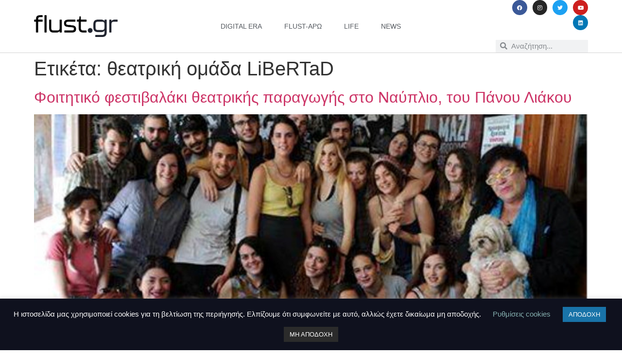

--- FILE ---
content_type: text/html; charset=UTF-8
request_url: https://www.flust.gr/tag/theatriki-omada-libertad/
body_size: 12522
content:
<!doctype html>
<html lang="el">
<head>
	<meta charset="UTF-8">
	<meta name="viewport" content="width=device-width, initial-scale=1">
	<link rel="profile" href="https://gmpg.org/xfn/11">
	<meta name='robots' content='index, follow, max-image-preview:large, max-snippet:-1, max-video-preview:-1' />
	<style>img:is([sizes="auto" i], [sizes^="auto," i]) { contain-intrinsic-size: 3000px 1500px }</style>
	
	<!-- This site is optimized with the Yoast SEO plugin v26.3 - https://yoast.com/wordpress/plugins/seo/ -->
	<title>θεατρική ομάδα LiBeRTaD Archives - flust.gr</title>
	<link rel="canonical" href="https://www.flust.gr/tag/theatriki-omada-libertad/" />
	<meta property="og:locale" content="el_GR" />
	<meta property="og:type" content="article" />
	<meta property="og:title" content="θεατρική ομάδα LiBeRTaD Archives - flust.gr" />
	<meta property="og:url" content="https://www.flust.gr/tag/theatriki-omada-libertad/" />
	<meta property="og:site_name" content="flust.gr" />
	<meta name="twitter:card" content="summary_large_image" />
	<script type="application/ld+json" class="yoast-schema-graph">{"@context":"https://schema.org","@graph":[{"@type":"CollectionPage","@id":"https://www.flust.gr/tag/theatriki-omada-libertad/","url":"https://www.flust.gr/tag/theatriki-omada-libertad/","name":"θεατρική ομάδα LiBeRTaD Archives - flust.gr","isPartOf":{"@id":"https://www.flust.gr/#website"},"primaryImageOfPage":{"@id":"https://www.flust.gr/tag/theatriki-omada-libertad/#primaryimage"},"image":{"@id":"https://www.flust.gr/tag/theatriki-omada-libertad/#primaryimage"},"thumbnailUrl":"https://www.flust.gr/wp-content/uploads/2016/05/Φοιτητικό-φεστιβαλάκι-θεατρικής-παραγωγής-στο-Ναύπλιο.jpg","breadcrumb":{"@id":"https://www.flust.gr/tag/theatriki-omada-libertad/#breadcrumb"},"inLanguage":"el"},{"@type":"ImageObject","inLanguage":"el","@id":"https://www.flust.gr/tag/theatriki-omada-libertad/#primaryimage","url":"https://www.flust.gr/wp-content/uploads/2016/05/Φοιτητικό-φεστιβαλάκι-θεατρικής-παραγωγής-στο-Ναύπλιο.jpg","contentUrl":"https://www.flust.gr/wp-content/uploads/2016/05/Φοιτητικό-φεστιβαλάκι-θεατρικής-παραγωγής-στο-Ναύπλιο.jpg","width":620,"height":449},{"@type":"BreadcrumbList","@id":"https://www.flust.gr/tag/theatriki-omada-libertad/#breadcrumb","itemListElement":[{"@type":"ListItem","position":1,"name":"Home","item":"https://www.flust.gr/"},{"@type":"ListItem","position":2,"name":"θεατρική ομάδα LiBeRTaD"}]},{"@type":"WebSite","@id":"https://www.flust.gr/#website","url":"https://www.flust.gr/","name":"flust.gr","description":"Σημασία στο περιεχόμενο και τη χρήσιμη πληροφορία","publisher":{"@id":"https://www.flust.gr/#organization"},"potentialAction":[{"@type":"SearchAction","target":{"@type":"EntryPoint","urlTemplate":"https://www.flust.gr/?s={search_term_string}"},"query-input":{"@type":"PropertyValueSpecification","valueRequired":true,"valueName":"search_term_string"}}],"inLanguage":"el"},{"@type":"Organization","@id":"https://www.flust.gr/#organization","name":"flust.gr","url":"https://www.flust.gr/","logo":{"@type":"ImageObject","inLanguage":"el","@id":"https://www.flust.gr/#/schema/logo/image/","url":"https://www.flust.gr/wp-content/uploads/2021/02/flustgr-logo.png","contentUrl":"https://www.flust.gr/wp-content/uploads/2021/02/flustgr-logo.png","width":800,"height":210,"caption":"flust.gr"},"image":{"@id":"https://www.flust.gr/#/schema/logo/image/"},"sameAs":["https://www.facebook.com/Flustgr"]}]}</script>
	<!-- / Yoast SEO plugin. -->


<link rel='dns-prefetch' href='//www.googletagmanager.com' />
<link rel='dns-prefetch' href='//stats.wp.com' />
<link rel="alternate" type="application/rss+xml" title="Ροή RSS &raquo; flust.gr" href="https://www.flust.gr/feed/" />
<link rel="alternate" type="application/rss+xml" title="Ροή Σχολίων &raquo; flust.gr" href="https://www.flust.gr/comments/feed/" />
<link rel="alternate" type="application/rss+xml" title="Ετικέτα ροής flust.gr &raquo; θεατρική ομάδα LiBeRTaD" href="https://www.flust.gr/tag/theatriki-omada-libertad/feed/" />
<style id='jetpack-sharing-buttons-style-inline-css'>
.jetpack-sharing-buttons__services-list{display:flex;flex-direction:row;flex-wrap:wrap;gap:0;list-style-type:none;margin:5px;padding:0}.jetpack-sharing-buttons__services-list.has-small-icon-size{font-size:12px}.jetpack-sharing-buttons__services-list.has-normal-icon-size{font-size:16px}.jetpack-sharing-buttons__services-list.has-large-icon-size{font-size:24px}.jetpack-sharing-buttons__services-list.has-huge-icon-size{font-size:36px}@media print{.jetpack-sharing-buttons__services-list{display:none!important}}.editor-styles-wrapper .wp-block-jetpack-sharing-buttons{gap:0;padding-inline-start:0}ul.jetpack-sharing-buttons__services-list.has-background{padding:1.25em 2.375em}
</style>
<style id='global-styles-inline-css'>
:root{--wp--preset--aspect-ratio--square: 1;--wp--preset--aspect-ratio--4-3: 4/3;--wp--preset--aspect-ratio--3-4: 3/4;--wp--preset--aspect-ratio--3-2: 3/2;--wp--preset--aspect-ratio--2-3: 2/3;--wp--preset--aspect-ratio--16-9: 16/9;--wp--preset--aspect-ratio--9-16: 9/16;--wp--preset--color--black: #000000;--wp--preset--color--cyan-bluish-gray: #abb8c3;--wp--preset--color--white: #ffffff;--wp--preset--color--pale-pink: #f78da7;--wp--preset--color--vivid-red: #cf2e2e;--wp--preset--color--luminous-vivid-orange: #ff6900;--wp--preset--color--luminous-vivid-amber: #fcb900;--wp--preset--color--light-green-cyan: #7bdcb5;--wp--preset--color--vivid-green-cyan: #00d084;--wp--preset--color--pale-cyan-blue: #8ed1fc;--wp--preset--color--vivid-cyan-blue: #0693e3;--wp--preset--color--vivid-purple: #9b51e0;--wp--preset--gradient--vivid-cyan-blue-to-vivid-purple: linear-gradient(135deg,rgba(6,147,227,1) 0%,rgb(155,81,224) 100%);--wp--preset--gradient--light-green-cyan-to-vivid-green-cyan: linear-gradient(135deg,rgb(122,220,180) 0%,rgb(0,208,130) 100%);--wp--preset--gradient--luminous-vivid-amber-to-luminous-vivid-orange: linear-gradient(135deg,rgba(252,185,0,1) 0%,rgba(255,105,0,1) 100%);--wp--preset--gradient--luminous-vivid-orange-to-vivid-red: linear-gradient(135deg,rgba(255,105,0,1) 0%,rgb(207,46,46) 100%);--wp--preset--gradient--very-light-gray-to-cyan-bluish-gray: linear-gradient(135deg,rgb(238,238,238) 0%,rgb(169,184,195) 100%);--wp--preset--gradient--cool-to-warm-spectrum: linear-gradient(135deg,rgb(74,234,220) 0%,rgb(151,120,209) 20%,rgb(207,42,186) 40%,rgb(238,44,130) 60%,rgb(251,105,98) 80%,rgb(254,248,76) 100%);--wp--preset--gradient--blush-light-purple: linear-gradient(135deg,rgb(255,206,236) 0%,rgb(152,150,240) 100%);--wp--preset--gradient--blush-bordeaux: linear-gradient(135deg,rgb(254,205,165) 0%,rgb(254,45,45) 50%,rgb(107,0,62) 100%);--wp--preset--gradient--luminous-dusk: linear-gradient(135deg,rgb(255,203,112) 0%,rgb(199,81,192) 50%,rgb(65,88,208) 100%);--wp--preset--gradient--pale-ocean: linear-gradient(135deg,rgb(255,245,203) 0%,rgb(182,227,212) 50%,rgb(51,167,181) 100%);--wp--preset--gradient--electric-grass: linear-gradient(135deg,rgb(202,248,128) 0%,rgb(113,206,126) 100%);--wp--preset--gradient--midnight: linear-gradient(135deg,rgb(2,3,129) 0%,rgb(40,116,252) 100%);--wp--preset--font-size--small: 13px;--wp--preset--font-size--medium: 20px;--wp--preset--font-size--large: 36px;--wp--preset--font-size--x-large: 42px;--wp--preset--spacing--20: 0.44rem;--wp--preset--spacing--30: 0.67rem;--wp--preset--spacing--40: 1rem;--wp--preset--spacing--50: 1.5rem;--wp--preset--spacing--60: 2.25rem;--wp--preset--spacing--70: 3.38rem;--wp--preset--spacing--80: 5.06rem;--wp--preset--shadow--natural: 6px 6px 9px rgba(0, 0, 0, 0.2);--wp--preset--shadow--deep: 12px 12px 50px rgba(0, 0, 0, 0.4);--wp--preset--shadow--sharp: 6px 6px 0px rgba(0, 0, 0, 0.2);--wp--preset--shadow--outlined: 6px 6px 0px -3px rgba(255, 255, 255, 1), 6px 6px rgba(0, 0, 0, 1);--wp--preset--shadow--crisp: 6px 6px 0px rgba(0, 0, 0, 1);}:root { --wp--style--global--content-size: 800px;--wp--style--global--wide-size: 1200px; }:where(body) { margin: 0; }.wp-site-blocks > .alignleft { float: left; margin-right: 2em; }.wp-site-blocks > .alignright { float: right; margin-left: 2em; }.wp-site-blocks > .aligncenter { justify-content: center; margin-left: auto; margin-right: auto; }:where(.wp-site-blocks) > * { margin-block-start: 24px; margin-block-end: 0; }:where(.wp-site-blocks) > :first-child { margin-block-start: 0; }:where(.wp-site-blocks) > :last-child { margin-block-end: 0; }:root { --wp--style--block-gap: 24px; }:root :where(.is-layout-flow) > :first-child{margin-block-start: 0;}:root :where(.is-layout-flow) > :last-child{margin-block-end: 0;}:root :where(.is-layout-flow) > *{margin-block-start: 24px;margin-block-end: 0;}:root :where(.is-layout-constrained) > :first-child{margin-block-start: 0;}:root :where(.is-layout-constrained) > :last-child{margin-block-end: 0;}:root :where(.is-layout-constrained) > *{margin-block-start: 24px;margin-block-end: 0;}:root :where(.is-layout-flex){gap: 24px;}:root :where(.is-layout-grid){gap: 24px;}.is-layout-flow > .alignleft{float: left;margin-inline-start: 0;margin-inline-end: 2em;}.is-layout-flow > .alignright{float: right;margin-inline-start: 2em;margin-inline-end: 0;}.is-layout-flow > .aligncenter{margin-left: auto !important;margin-right: auto !important;}.is-layout-constrained > .alignleft{float: left;margin-inline-start: 0;margin-inline-end: 2em;}.is-layout-constrained > .alignright{float: right;margin-inline-start: 2em;margin-inline-end: 0;}.is-layout-constrained > .aligncenter{margin-left: auto !important;margin-right: auto !important;}.is-layout-constrained > :where(:not(.alignleft):not(.alignright):not(.alignfull)){max-width: var(--wp--style--global--content-size);margin-left: auto !important;margin-right: auto !important;}.is-layout-constrained > .alignwide{max-width: var(--wp--style--global--wide-size);}body .is-layout-flex{display: flex;}.is-layout-flex{flex-wrap: wrap;align-items: center;}.is-layout-flex > :is(*, div){margin: 0;}body .is-layout-grid{display: grid;}.is-layout-grid > :is(*, div){margin: 0;}body{padding-top: 0px;padding-right: 0px;padding-bottom: 0px;padding-left: 0px;}a:where(:not(.wp-element-button)){text-decoration: underline;}:root :where(.wp-element-button, .wp-block-button__link){background-color: #32373c;border-width: 0;color: #fff;font-family: inherit;font-size: inherit;line-height: inherit;padding: calc(0.667em + 2px) calc(1.333em + 2px);text-decoration: none;}.has-black-color{color: var(--wp--preset--color--black) !important;}.has-cyan-bluish-gray-color{color: var(--wp--preset--color--cyan-bluish-gray) !important;}.has-white-color{color: var(--wp--preset--color--white) !important;}.has-pale-pink-color{color: var(--wp--preset--color--pale-pink) !important;}.has-vivid-red-color{color: var(--wp--preset--color--vivid-red) !important;}.has-luminous-vivid-orange-color{color: var(--wp--preset--color--luminous-vivid-orange) !important;}.has-luminous-vivid-amber-color{color: var(--wp--preset--color--luminous-vivid-amber) !important;}.has-light-green-cyan-color{color: var(--wp--preset--color--light-green-cyan) !important;}.has-vivid-green-cyan-color{color: var(--wp--preset--color--vivid-green-cyan) !important;}.has-pale-cyan-blue-color{color: var(--wp--preset--color--pale-cyan-blue) !important;}.has-vivid-cyan-blue-color{color: var(--wp--preset--color--vivid-cyan-blue) !important;}.has-vivid-purple-color{color: var(--wp--preset--color--vivid-purple) !important;}.has-black-background-color{background-color: var(--wp--preset--color--black) !important;}.has-cyan-bluish-gray-background-color{background-color: var(--wp--preset--color--cyan-bluish-gray) !important;}.has-white-background-color{background-color: var(--wp--preset--color--white) !important;}.has-pale-pink-background-color{background-color: var(--wp--preset--color--pale-pink) !important;}.has-vivid-red-background-color{background-color: var(--wp--preset--color--vivid-red) !important;}.has-luminous-vivid-orange-background-color{background-color: var(--wp--preset--color--luminous-vivid-orange) !important;}.has-luminous-vivid-amber-background-color{background-color: var(--wp--preset--color--luminous-vivid-amber) !important;}.has-light-green-cyan-background-color{background-color: var(--wp--preset--color--light-green-cyan) !important;}.has-vivid-green-cyan-background-color{background-color: var(--wp--preset--color--vivid-green-cyan) !important;}.has-pale-cyan-blue-background-color{background-color: var(--wp--preset--color--pale-cyan-blue) !important;}.has-vivid-cyan-blue-background-color{background-color: var(--wp--preset--color--vivid-cyan-blue) !important;}.has-vivid-purple-background-color{background-color: var(--wp--preset--color--vivid-purple) !important;}.has-black-border-color{border-color: var(--wp--preset--color--black) !important;}.has-cyan-bluish-gray-border-color{border-color: var(--wp--preset--color--cyan-bluish-gray) !important;}.has-white-border-color{border-color: var(--wp--preset--color--white) !important;}.has-pale-pink-border-color{border-color: var(--wp--preset--color--pale-pink) !important;}.has-vivid-red-border-color{border-color: var(--wp--preset--color--vivid-red) !important;}.has-luminous-vivid-orange-border-color{border-color: var(--wp--preset--color--luminous-vivid-orange) !important;}.has-luminous-vivid-amber-border-color{border-color: var(--wp--preset--color--luminous-vivid-amber) !important;}.has-light-green-cyan-border-color{border-color: var(--wp--preset--color--light-green-cyan) !important;}.has-vivid-green-cyan-border-color{border-color: var(--wp--preset--color--vivid-green-cyan) !important;}.has-pale-cyan-blue-border-color{border-color: var(--wp--preset--color--pale-cyan-blue) !important;}.has-vivid-cyan-blue-border-color{border-color: var(--wp--preset--color--vivid-cyan-blue) !important;}.has-vivid-purple-border-color{border-color: var(--wp--preset--color--vivid-purple) !important;}.has-vivid-cyan-blue-to-vivid-purple-gradient-background{background: var(--wp--preset--gradient--vivid-cyan-blue-to-vivid-purple) !important;}.has-light-green-cyan-to-vivid-green-cyan-gradient-background{background: var(--wp--preset--gradient--light-green-cyan-to-vivid-green-cyan) !important;}.has-luminous-vivid-amber-to-luminous-vivid-orange-gradient-background{background: var(--wp--preset--gradient--luminous-vivid-amber-to-luminous-vivid-orange) !important;}.has-luminous-vivid-orange-to-vivid-red-gradient-background{background: var(--wp--preset--gradient--luminous-vivid-orange-to-vivid-red) !important;}.has-very-light-gray-to-cyan-bluish-gray-gradient-background{background: var(--wp--preset--gradient--very-light-gray-to-cyan-bluish-gray) !important;}.has-cool-to-warm-spectrum-gradient-background{background: var(--wp--preset--gradient--cool-to-warm-spectrum) !important;}.has-blush-light-purple-gradient-background{background: var(--wp--preset--gradient--blush-light-purple) !important;}.has-blush-bordeaux-gradient-background{background: var(--wp--preset--gradient--blush-bordeaux) !important;}.has-luminous-dusk-gradient-background{background: var(--wp--preset--gradient--luminous-dusk) !important;}.has-pale-ocean-gradient-background{background: var(--wp--preset--gradient--pale-ocean) !important;}.has-electric-grass-gradient-background{background: var(--wp--preset--gradient--electric-grass) !important;}.has-midnight-gradient-background{background: var(--wp--preset--gradient--midnight) !important;}.has-small-font-size{font-size: var(--wp--preset--font-size--small) !important;}.has-medium-font-size{font-size: var(--wp--preset--font-size--medium) !important;}.has-large-font-size{font-size: var(--wp--preset--font-size--large) !important;}.has-x-large-font-size{font-size: var(--wp--preset--font-size--x-large) !important;}
:root :where(.wp-block-pullquote){font-size: 1.5em;line-height: 1.6;}
</style>
<link rel='stylesheet' id='wpo_min-header-0-css' href='https://www.flust.gr/wp-content/cache/wpo-minify/1767961688/assets/wpo-minify-header-460cde39.min.css' media='all' />
<script id="wpo_min-header-0-js-extra">
var Cli_Data = {"nn_cookie_ids":[],"cookielist":[],"non_necessary_cookies":[],"ccpaEnabled":"","ccpaRegionBased":"","ccpaBarEnabled":"","strictlyEnabled":["necessary","obligatoire"],"ccpaType":"gdpr","js_blocking":"","custom_integration":"","triggerDomRefresh":"","secure_cookies":""};
var cli_cookiebar_settings = {"animate_speed_hide":"500","animate_speed_show":"500","background":"#0f111e","border":"#b1a6a6c2","border_on":"","button_1_button_colour":"#1973a8","button_1_button_hover":"#145c86","button_1_link_colour":"#fff","button_1_as_button":"1","button_1_new_win":"","button_2_button_colour":"#333","button_2_button_hover":"#292929","button_2_link_colour":"#444","button_2_as_button":"","button_2_hidebar":"","button_3_button_colour":"#2b2b2b","button_3_button_hover":"#222222","button_3_link_colour":"#fff","button_3_as_button":"1","button_3_new_win":"","button_4_button_colour":"#000","button_4_button_hover":"#000000","button_4_link_colour":"#85afaf","button_4_as_button":"","button_7_button_colour":"#61a229","button_7_button_hover":"#4e8221","button_7_link_colour":"#fff","button_7_as_button":"1","button_7_new_win":"","font_family":"inherit","header_fix":"","notify_animate_hide":"1","notify_animate_show":"","notify_div_id":"#cookie-law-info-bar","notify_position_horizontal":"right","notify_position_vertical":"bottom","scroll_close":"","scroll_close_reload":"","accept_close_reload":"","reject_close_reload":"","showagain_tab":"1","showagain_background":"#fff","showagain_border":"#000","showagain_div_id":"#cookie-law-info-again","showagain_x_position":"100px","text":"#ffffff","show_once_yn":"","show_once":"10000","logging_on":"","as_popup":"","popup_overlay":"1","bar_heading_text":"","cookie_bar_as":"banner","popup_showagain_position":"bottom-right","widget_position":"left"};
var log_object = {"ajax_url":"https:\/\/www.flust.gr\/wp-admin\/admin-ajax.php"};
</script>
<script src="https://www.flust.gr/wp-content/cache/wpo-minify/1767961688/assets/wpo-minify-header-0f6c21ec.min.js" id="wpo_min-header-0-js"></script>

<!-- Google tag (gtag.js) snippet added by Site Kit -->
<!-- Google Analytics snippet added by Site Kit -->
<script src="https://www.googletagmanager.com/gtag/js?id=GT-NNSD97D" id="google_gtagjs-js" async></script>
<script id="google_gtagjs-js-after">
window.dataLayer = window.dataLayer || [];function gtag(){dataLayer.push(arguments);}
gtag("set","linker",{"domains":["www.flust.gr"]});
gtag("js", new Date());
gtag("set", "developer_id.dZTNiMT", true);
gtag("config", "GT-NNSD97D");
</script>
<link rel="https://api.w.org/" href="https://www.flust.gr/wp-json/" /><link rel="alternate" title="JSON" type="application/json" href="https://www.flust.gr/wp-json/wp/v2/tags/6070" /><meta name="generator" content="Site Kit by Google 1.165.0" />	<style>img#wpstats{display:none}</style>
		<meta name="generator" content="Elementor 3.33.0; features: additional_custom_breakpoints; settings: css_print_method-internal, google_font-enabled, font_display-auto">
			<style>
				.e-con.e-parent:nth-of-type(n+4):not(.e-lazyloaded):not(.e-no-lazyload),
				.e-con.e-parent:nth-of-type(n+4):not(.e-lazyloaded):not(.e-no-lazyload) * {
					background-image: none !important;
				}
				@media screen and (max-height: 1024px) {
					.e-con.e-parent:nth-of-type(n+3):not(.e-lazyloaded):not(.e-no-lazyload),
					.e-con.e-parent:nth-of-type(n+3):not(.e-lazyloaded):not(.e-no-lazyload) * {
						background-image: none !important;
					}
				}
				@media screen and (max-height: 640px) {
					.e-con.e-parent:nth-of-type(n+2):not(.e-lazyloaded):not(.e-no-lazyload),
					.e-con.e-parent:nth-of-type(n+2):not(.e-lazyloaded):not(.e-no-lazyload) * {
						background-image: none !important;
					}
				}
			</style>
					<style id="wp-custom-css">
			blockquote {
	  border-left: 5px solid #0065C3;
		padding-left: 30px;
		margin-inline-start: 0px;
    margin-inline-end: 0px;
}		</style>
		</head>
<body data-rsssl=1 class="archive tag tag-theatriki-omada-libertad tag-6070 wp-custom-logo wp-embed-responsive wp-theme-hello-elementor hello-elementor-default elementor-default elementor-kit-28799">


<a class="skip-link screen-reader-text" href="#content">Μετάβαση στο περιεχόμενο</a>

		<header data-elementor-type="header" data-elementor-id="30026" class="elementor elementor-30026 elementor-location-header" data-elementor-post-type="elementor_library">
					<header class="elementor-section elementor-top-section elementor-element elementor-element-2b5df435 elementor-section-content-middle elementor-section-boxed elementor-section-height-default elementor-section-height-default" data-id="2b5df435" data-element_type="section" data-settings="{&quot;background_background&quot;:&quot;classic&quot;,&quot;sticky&quot;:&quot;top&quot;,&quot;sticky_on&quot;:[&quot;desktop&quot;,&quot;tablet&quot;,&quot;mobile&quot;],&quot;sticky_offset&quot;:0,&quot;sticky_effects_offset&quot;:0,&quot;sticky_anchor_link_offset&quot;:0}">
							<div class="elementor-background-overlay"></div>
							<div class="elementor-container elementor-column-gap-no">
					<div class="elementor-column elementor-col-16 elementor-top-column elementor-element elementor-element-50f2eb10" data-id="50f2eb10" data-element_type="column">
			<div class="elementor-widget-wrap elementor-element-populated">
						<div class="elementor-element elementor-element-731d3946 elementor-widget elementor-widget-theme-site-logo elementor-widget-image" data-id="731d3946" data-element_type="widget" data-widget_type="theme-site-logo.default">
				<div class="elementor-widget-container">
											<a href="https://www.flust.gr">
			<img fetchpriority="high" width="800" height="210" src="https://www.flust.gr/wp-content/uploads/2021/02/flustgr-logo.png.webp" class="attachment-full size-full wp-image-30029" alt="" srcset="https://www.flust.gr/wp-content/uploads/2021/02/flustgr-logo.png.webp 800w, https://www.flust.gr/wp-content/uploads/2021/02/flustgr-logo-300x79.png.webp 300w, https://www.flust.gr/wp-content/uploads/2021/02/flustgr-logo-768x202.png.webp 768w" sizes="(max-width: 800px) 100vw, 800px" />				</a>
											</div>
				</div>
					</div>
		</div>
				<div class="elementor-column elementor-col-66 elementor-top-column elementor-element elementor-element-1249c33b" data-id="1249c33b" data-element_type="column">
			<div class="elementor-widget-wrap elementor-element-populated">
						<div class="elementor-element elementor-element-5b8562e0 elementor-nav-menu__align-center elementor-nav-menu--stretch elementor-widget__width-initial elementor-nav-menu--dropdown-tablet elementor-nav-menu__text-align-aside elementor-nav-menu--toggle elementor-nav-menu--burger elementor-widget elementor-widget-nav-menu" data-id="5b8562e0" data-element_type="widget" data-settings="{&quot;full_width&quot;:&quot;stretch&quot;,&quot;layout&quot;:&quot;horizontal&quot;,&quot;submenu_icon&quot;:{&quot;value&quot;:&quot;&lt;i class=\&quot;fas fa-caret-down\&quot; aria-hidden=\&quot;true\&quot;&gt;&lt;\/i&gt;&quot;,&quot;library&quot;:&quot;fa-solid&quot;},&quot;toggle&quot;:&quot;burger&quot;}" data-widget_type="nav-menu.default">
				<div class="elementor-widget-container">
								<nav aria-label="Menu" class="elementor-nav-menu--main elementor-nav-menu__container elementor-nav-menu--layout-horizontal e--pointer-underline e--animation-slide">
				<ul id="menu-1-5b8562e0" class="elementor-nav-menu"><li class="menu-item menu-item-type-taxonomy menu-item-object-category menu-item-30091"><a href="https://www.flust.gr/category/digital-era/" class="elementor-item">digital era</a></li>
<li class="menu-item menu-item-type-taxonomy menu-item-object-category menu-item-30092"><a href="https://www.flust.gr/category/flust-aro/" class="elementor-item">flust-άρω</a></li>
<li class="menu-item menu-item-type-taxonomy menu-item-object-category menu-item-30093"><a href="https://www.flust.gr/category/life/" class="elementor-item">life</a></li>
<li class="menu-item menu-item-type-taxonomy menu-item-object-category menu-item-30094"><a href="https://www.flust.gr/category/enimerosi/" class="elementor-item">news</a></li>
</ul>			</nav>
					<div class="elementor-menu-toggle" role="button" tabindex="0" aria-label="Menu Toggle" aria-expanded="false">
			<i aria-hidden="true" role="presentation" class="elementor-menu-toggle__icon--open eicon-menu-bar"></i><i aria-hidden="true" role="presentation" class="elementor-menu-toggle__icon--close eicon-close"></i>		</div>
					<nav class="elementor-nav-menu--dropdown elementor-nav-menu__container" aria-hidden="true">
				<ul id="menu-2-5b8562e0" class="elementor-nav-menu"><li class="menu-item menu-item-type-taxonomy menu-item-object-category menu-item-30091"><a href="https://www.flust.gr/category/digital-era/" class="elementor-item" tabindex="-1">digital era</a></li>
<li class="menu-item menu-item-type-taxonomy menu-item-object-category menu-item-30092"><a href="https://www.flust.gr/category/flust-aro/" class="elementor-item" tabindex="-1">flust-άρω</a></li>
<li class="menu-item menu-item-type-taxonomy menu-item-object-category menu-item-30093"><a href="https://www.flust.gr/category/life/" class="elementor-item" tabindex="-1">life</a></li>
<li class="menu-item menu-item-type-taxonomy menu-item-object-category menu-item-30094"><a href="https://www.flust.gr/category/enimerosi/" class="elementor-item" tabindex="-1">news</a></li>
</ul>			</nav>
						</div>
				</div>
					</div>
		</div>
				<div class="elementor-column elementor-col-16 elementor-top-column elementor-element elementor-element-4a2ea233" data-id="4a2ea233" data-element_type="column">
			<div class="elementor-widget-wrap elementor-element-populated">
						<div class="elementor-element elementor-element-34788224 elementor-shape-circle e-grid-align-right e-grid-align-tablet-right e-grid-align-mobile-center elementor-hidden-phone elementor-grid-0 elementor-widget elementor-widget-social-icons" data-id="34788224" data-element_type="widget" data-widget_type="social-icons.default">
				<div class="elementor-widget-container">
							<div class="elementor-social-icons-wrapper elementor-grid" role="list">
							<span class="elementor-grid-item" role="listitem">
					<a class="elementor-icon elementor-social-icon elementor-social-icon-facebook elementor-repeater-item-d4e6110" href="https://www.facebook.com/flustgr" target="_blank">
						<span class="elementor-screen-only">Facebook</span>
						<i aria-hidden="true" class="fab fa-facebook"></i>					</a>
				</span>
							<span class="elementor-grid-item" role="listitem">
					<a class="elementor-icon elementor-social-icon elementor-social-icon-instagram elementor-repeater-item-c58d333" href="https://www.instagram.com/Flustgr" target="_blank">
						<span class="elementor-screen-only">Instagram</span>
						<i aria-hidden="true" class="fab fa-instagram"></i>					</a>
				</span>
							<span class="elementor-grid-item" role="listitem">
					<a class="elementor-icon elementor-social-icon elementor-social-icon-twitter elementor-repeater-item-022bbc9" href="https://www.twitter.com/flustgr" target="_blank">
						<span class="elementor-screen-only">Twitter</span>
						<i aria-hidden="true" class="fab fa-twitter"></i>					</a>
				</span>
							<span class="elementor-grid-item" role="listitem">
					<a class="elementor-icon elementor-social-icon elementor-social-icon-youtube elementor-repeater-item-5a7d2c7" href="https://www.youtube.com/@flustgr/" target="_blank">
						<span class="elementor-screen-only">Youtube</span>
						<i aria-hidden="true" class="fab fa-youtube"></i>					</a>
				</span>
							<span class="elementor-grid-item" role="listitem">
					<a class="elementor-icon elementor-social-icon elementor-social-icon-linkedin elementor-repeater-item-a93417a" href="https://www.linkedin.com/company/flustgr" target="_blank">
						<span class="elementor-screen-only">Linkedin</span>
						<i aria-hidden="true" class="fab fa-linkedin"></i>					</a>
				</span>
					</div>
						</div>
				</div>
				<div class="elementor-element elementor-element-b484d9c elementor-search-form--skin-minimal elementor-widget elementor-widget-search-form" data-id="b484d9c" data-element_type="widget" data-settings="{&quot;skin&quot;:&quot;minimal&quot;}" data-widget_type="search-form.default">
				<div class="elementor-widget-container">
							<search role="search">
			<form class="elementor-search-form" action="https://www.flust.gr" method="get">
												<div class="elementor-search-form__container">
					<label class="elementor-screen-only" for="elementor-search-form-b484d9c">Search</label>

											<div class="elementor-search-form__icon">
							<i aria-hidden="true" class="fas fa-search"></i>							<span class="elementor-screen-only">Search</span>
						</div>
					
					<input id="elementor-search-form-b484d9c" placeholder="Αναζήτηση..." class="elementor-search-form__input" type="search" name="s" value="">
					
					
									</div>
			</form>
		</search>
						</div>
				</div>
					</div>
		</div>
					</div>
		</header>
				</header>
		<main id="content" class="site-main">

			<div class="page-header">
			<h1 class="entry-title">Ετικέτα: <span>θεατρική ομάδα LiBeRTaD</span></h1>		</div>
	
	<div class="page-content">
					<article class="post">
				<h2 class="entry-title"><a href="https://www.flust.gr/foititiko-festivalaki-theatrikis-par/">Φοιτητικό φεστιβαλάκι θεατρικής παραγωγής στο Ναύπλιο, του Πάνου Λιάκου</a></h2><a href="https://www.flust.gr/foititiko-festivalaki-theatrikis-par/"><img width="620" height="449" src="https://www.flust.gr/wp-content/uploads/2016/05/Φοιτητικό-φεστιβαλάκι-θεατρικής-παραγωγής-στο-Ναύπλιο.jpg" class="attachment-large size-large wp-post-image" alt="" decoding="async" srcset="https://www.flust.gr/wp-content/uploads/2016/05/Φοιτητικό-φεστιβαλάκι-θεατρικής-παραγωγής-στο-Ναύπλιο.jpg 620w, https://www.flust.gr/wp-content/uploads/2016/05/Φοιτητικό-φεστιβαλάκι-θεατρικής-παραγωγής-στο-Ναύπλιο-300x217.jpg 300w, https://www.flust.gr/wp-content/uploads/2016/05/Φοιτητικό-φεστιβαλάκι-θεατρικής-παραγωγής-στο-Ναύπλιο-190x137.jpg 190w, https://www.flust.gr/wp-content/uploads/2016/05/Φοιτητικό-φεστιβαλάκι-θεατρικής-παραγωγής-στο-Ναύπλιο-410x296.jpg 410w, https://www.flust.gr/wp-content/uploads/2016/05/Φοιτητικό-φεστιβαλάκι-θεατρικής-παραγωγής-στο-Ναύπλιο-215x155.jpg 215w, https://www.flust.gr/wp-content/uploads/2016/05/Φοιτητικό-φεστιβαλάκι-θεατρικής-παραγωγής-στο-Ναύπλιο-290x210.jpg 290w, https://www.flust.gr/wp-content/uploads/2016/05/Φοιτητικό-φεστιβαλάκι-θεατρικής-παραγωγής-στο-Ναύπλιο-450x325.jpg 450w, https://www.flust.gr/wp-content/uploads/2016/05/Φοιτητικό-φεστιβαλάκι-θεατρικής-παραγωγής-στο-Ναύπλιο-59x42.jpg 59w" sizes="(max-width: 620px) 100vw, 620px" /></a><p>Το μάθημα της θεατρικής παραγωγής διδάσκεται για πρώτη φορά στην Ελλάδα και το φεστιβάλ θεατρικής παραγωγής Ναυπλίου, ή αλλιώς «φεστιβαλάκι», είναι ουσιαστικά η συλλογική και συντονισμένη προσπάθεια των παιδιών να παρουσιάσουν τις δουλειές τους σε ένα ενιαίο πλαίσιο. Θεατρικές ομάδες φοιτητών αναλαμβάνουν από την αρχή μέχρι το τέλος μια θεατρική παραγωγή. Από την επιλογή του [&hellip;]</p>
			</article>
			</div>

	
</main>
		<footer data-elementor-type="footer" data-elementor-id="30040" class="elementor elementor-30040 elementor-location-footer" data-elementor-post-type="elementor_library">
					<section class="elementor-section elementor-top-section elementor-element elementor-element-a486e73 elementor-hidden-mobile elementor-section-boxed elementor-section-height-default elementor-section-height-default" data-id="a486e73" data-element_type="section">
						<div class="elementor-container elementor-column-gap-default">
					<div class="elementor-column elementor-col-100 elementor-top-column elementor-element elementor-element-df4d040" data-id="df4d040" data-element_type="column">
			<div class="elementor-widget-wrap elementor-element-populated">
						<div class="elementor-element elementor-element-daed043 elementor-widget__width-inherit elementor-widget elementor-widget-html" data-id="daed043" data-element_type="widget" data-widget_type="html.default">
				<div class="elementor-widget-container">
					<script type="text/javascript" src="//go.linkwi.se/delivery/js/crl.js"></script>
<script type="text/javascript">
LinkwiseCreative.rotator(5874, 11546, "_blank", "0");
</script>
<noscript>
    <iframe id="lkws_66859faeb83de" name="lkws_66859faeb83de" src="//go.linkwi.se/delivery/ri.php?r=5874&amp;a=11546&amp;target=_blank&amp;" style="width:728px;height:90px" scrolling="no" frameborder="0"></iframe>
</noscript>
				</div>
				</div>
					</div>
		</div>
					</div>
		</section>
				<section class="elementor-section elementor-top-section elementor-element elementor-element-44d09f3 elementor-hidden-desktop elementor-hidden-tablet elementor-section-boxed elementor-section-height-default elementor-section-height-default" data-id="44d09f3" data-element_type="section">
						<div class="elementor-container elementor-column-gap-default">
					<div class="elementor-column elementor-col-100 elementor-top-column elementor-element elementor-element-30c23dc" data-id="30c23dc" data-element_type="column">
			<div class="elementor-widget-wrap elementor-element-populated">
						<div class="elementor-element elementor-element-5b4ce85 elementor-widget__width-inherit elementor-widget elementor-widget-html" data-id="5b4ce85" data-element_type="widget" data-widget_type="html.default">
				<div class="elementor-widget-container">
					<script type="text/javascript" src="//go.linkwi.se/delivery/js/crl.js"></script>
<script type="text/javascript">
LinkwiseCreative.rotator(5875, 11546, "_blank", "0");
</script>
<noscript>
    <iframe id="lkws_6685a0fe5a6a7" name="lkws_6685a0fe5a6a7" src="//go.linkwi.se/delivery/ri.php?r=5875&amp;a=11546&amp;target=_blank&amp;" style="width:468px;height:60px" scrolling="no" frameborder="0"></iframe>
</noscript>
				</div>
				</div>
					</div>
		</div>
					</div>
		</section>
				<section class="elementor-section elementor-top-section elementor-element elementor-element-69ff9dfe elementor-section-boxed elementor-section-height-default elementor-section-height-default" data-id="69ff9dfe" data-element_type="section" data-settings="{&quot;background_background&quot;:&quot;classic&quot;}">
						<div class="elementor-container elementor-column-gap-default">
					<div class="elementor-column elementor-col-20 elementor-top-column elementor-element elementor-element-55df72ac" data-id="55df72ac" data-element_type="column">
			<div class="elementor-widget-wrap elementor-element-populated">
						<div class="elementor-element elementor-element-d8d7aeb elementor-widget elementor-widget-image" data-id="d8d7aeb" data-element_type="widget" data-widget_type="image.default">
				<div class="elementor-widget-container">
															<img src="https://www.flust.gr/wp-content/uploads/elementor/thumbs/flustgr-logo_white-qr1fc3pma2eeqc48grzx1vosvckepxbljozr4m5ukg.png" title="flustgr-logo_white" alt="flustgr-logo_white" loading="lazy" />															</div>
				</div>
				<div class="elementor-element elementor-element-1a43df74 elementor-tablet-align-left elementor-hidden-tablet elementor-icon-list--layout-traditional elementor-list-item-link-full_width elementor-widget elementor-widget-icon-list" data-id="1a43df74" data-element_type="widget" data-widget_type="icon-list.default">
				<div class="elementor-widget-container">
							<ul class="elementor-icon-list-items">
							<li class="elementor-icon-list-item">
											<span class="elementor-icon-list-icon">
																<i class="fa fa-phone" aria-hidden="true"></i>
													</span>
										<span class="elementor-icon-list-text">+30 6946234481</span>
									</li>
								<li class="elementor-icon-list-item">
											<a href="mailto:sales@flust.gr">

												<span class="elementor-icon-list-icon">
																<i class="fa fa-envelope" aria-hidden="true"></i>
													</span>
										<span class="elementor-icon-list-text">katerina@flust.gr</span>
											</a>
									</li>
						</ul>
						</div>
				</div>
					</div>
		</div>
				<div class="elementor-column elementor-col-20 elementor-top-column elementor-element elementor-element-47840ece" data-id="47840ece" data-element_type="column">
			<div class="elementor-widget-wrap elementor-element-populated">
						<div class="elementor-element elementor-element-36aee37e elementor-widget elementor-widget-heading" data-id="36aee37e" data-element_type="widget" data-widget_type="heading.default">
				<div class="elementor-widget-container">
					<h4 class="elementor-heading-title elementor-size-default">Περιεχομενο</h4>				</div>
				</div>
				<div class="elementor-element elementor-element-5fd47f55 elementor-icon-list--layout-traditional elementor-list-item-link-full_width elementor-widget elementor-widget-icon-list" data-id="5fd47f55" data-element_type="widget" data-widget_type="icon-list.default">
				<div class="elementor-widget-container">
							<ul class="elementor-icon-list-items">
							<li class="elementor-icon-list-item">
											<a href="https://www.flust.gr/category/digital-era/">

											<span class="elementor-icon-list-text">Digital Era</span>
											</a>
									</li>
								<li class="elementor-icon-list-item">
											<a href="https://www.flust.gr/category/flust-aro">

											<span class="elementor-icon-list-text">Flust-άρω</span>
											</a>
									</li>
								<li class="elementor-icon-list-item">
											<a href="https://www.flust.gr/category/life/">

											<span class="elementor-icon-list-text">Life</span>
											</a>
									</li>
								<li class="elementor-icon-list-item">
											<a href="https://www.flust.gr/category/enimerosi/">

											<span class="elementor-icon-list-text">News</span>
											</a>
									</li>
								<li class="elementor-icon-list-item">
										<span class="elementor-icon-list-text">Επικοινωνία</span>
									</li>
						</ul>
						</div>
				</div>
					</div>
		</div>
				<div class="elementor-column elementor-col-20 elementor-top-column elementor-element elementor-element-28e5bac0" data-id="28e5bac0" data-element_type="column">
			<div class="elementor-widget-wrap elementor-element-populated">
						<div class="elementor-element elementor-element-75ac852e elementor-widget elementor-widget-heading" data-id="75ac852e" data-element_type="widget" data-widget_type="heading.default">
				<div class="elementor-widget-container">
					<h4 class="elementor-heading-title elementor-size-default">Connect with us</h4>				</div>
				</div>
				<div class="elementor-element elementor-element-402c68b5 elementor-icon-list--layout-traditional elementor-list-item-link-full_width elementor-widget elementor-widget-icon-list" data-id="402c68b5" data-element_type="widget" data-widget_type="icon-list.default">
				<div class="elementor-widget-container">
							<ul class="elementor-icon-list-items">
							<li class="elementor-icon-list-item">
											<a href="https://www.facebook.com/flustgr">

											<span class="elementor-icon-list-text">Facebook</span>
											</a>
									</li>
								<li class="elementor-icon-list-item">
											<a href="https://www.instagram.com/flustgr">

											<span class="elementor-icon-list-text">Instagram</span>
											</a>
									</li>
								<li class="elementor-icon-list-item">
											<a href="https://www.twitter.com/flustgr">

											<span class="elementor-icon-list-text">Twitter</span>
											</a>
									</li>
								<li class="elementor-icon-list-item">
											<a href="https://www.linkedin.com/company/flustgr">

											<span class="elementor-icon-list-text">LinkedIn</span>
											</a>
									</li>
								<li class="elementor-icon-list-item">
											<a href="https://www.youtube.com/@flustgr/">

											<span class="elementor-icon-list-text">YouTube</span>
											</a>
									</li>
						</ul>
						</div>
				</div>
					</div>
		</div>
				<div class="elementor-column elementor-col-20 elementor-top-column elementor-element elementor-element-634b3b43" data-id="634b3b43" data-element_type="column">
			<div class="elementor-widget-wrap elementor-element-populated">
						<div class="elementor-element elementor-element-72cad670 elementor-widget elementor-widget-heading" data-id="72cad670" data-element_type="widget" data-widget_type="heading.default">
				<div class="elementor-widget-container">
					<h4 class="elementor-heading-title elementor-size-default">Πολιτικεσ</h4>				</div>
				</div>
				<div class="elementor-element elementor-element-75ba8f5 elementor-icon-list--layout-traditional elementor-list-item-link-full_width elementor-widget elementor-widget-icon-list" data-id="75ba8f5" data-element_type="widget" data-widget_type="icon-list.default">
				<div class="elementor-widget-container">
							<ul class="elementor-icon-list-items">
							<li class="elementor-icon-list-item">
										<span class="elementor-icon-list-text">Πολιτική Απορρήτου</span>
									</li>
						</ul>
						</div>
				</div>
					</div>
		</div>
				<div class="elementor-column elementor-col-20 elementor-top-column elementor-element elementor-element-1677785" data-id="1677785" data-element_type="column">
			<div class="elementor-widget-wrap elementor-element-populated">
						<div class="elementor-element elementor-element-7ff8c592 elementor-widget elementor-widget-heading" data-id="7ff8c592" data-element_type="widget" data-widget_type="heading.default">
				<div class="elementor-widget-container">
					<h4 class="elementor-heading-title elementor-size-default">Ενημερωθείτε στο email σας</h4>				</div>
				</div>
				<div class="elementor-element elementor-element-7c7f4b7f elementor-button-align-stretch elementor-widget elementor-widget-form" data-id="7c7f4b7f" data-element_type="widget" data-settings="{&quot;step_next_label&quot;:&quot;Next&quot;,&quot;step_previous_label&quot;:&quot;Previous&quot;,&quot;button_width&quot;:&quot;100&quot;,&quot;step_type&quot;:&quot;number_text&quot;,&quot;step_icon_shape&quot;:&quot;circle&quot;}" data-widget_type="form.default">
				<div class="elementor-widget-container">
							<form class="elementor-form" method="post" name="Footer Email" aria-label="Footer Email">
			<input type="hidden" name="post_id" value="30040"/>
			<input type="hidden" name="form_id" value="7c7f4b7f"/>
			<input type="hidden" name="referer_title" value="Δημιουργία εικόνων απευθείας μέσα στο ChatGPT! - flust.gr" />

							<input type="hidden" name="queried_id" value="33770"/>
			
			<div class="elementor-form-fields-wrapper elementor-labels-">
								<div class="elementor-field-type-text elementor-field-group elementor-column elementor-field-group-field_1 elementor-col-100">
												<label for="form-field-field_1" class="elementor-field-label elementor-screen-only">
								Name							</label>
														<input size="1" type="text" name="form_fields[field_1]" id="form-field-field_1" class="elementor-field elementor-size-sm  elementor-field-textual" placeholder="Όνομα">
											</div>
								<div class="elementor-field-type-email elementor-field-group elementor-column elementor-field-group-email elementor-col-100 elementor-field-required">
												<label for="form-field-email" class="elementor-field-label elementor-screen-only">
								Email							</label>
														<input size="1" type="email" name="form_fields[email]" id="form-field-email" class="elementor-field elementor-size-sm  elementor-field-textual" placeholder="Το email σας" required="required">
											</div>
								<div class="elementor-field-group elementor-column elementor-field-type-submit elementor-col-100 e-form__buttons">
					<button class="elementor-button elementor-size-sm" type="submit">
						<span class="elementor-button-content-wrapper">
																						<span class="elementor-button-text">Εγγραφή</span>
													</span>
					</button>
				</div>
			</div>
		</form>
						</div>
				</div>
					</div>
		</div>
					</div>
		</section>
				<footer class="elementor-section elementor-top-section elementor-element elementor-element-53748831 elementor-section-height-min-height elementor-section-content-middle elementor-section-boxed elementor-section-height-default elementor-section-items-middle" data-id="53748831" data-element_type="section" data-settings="{&quot;background_background&quot;:&quot;classic&quot;}">
						<div class="elementor-container elementor-column-gap-default">
					<div class="elementor-column elementor-col-50 elementor-top-column elementor-element elementor-element-b2d7fee" data-id="b2d7fee" data-element_type="column">
			<div class="elementor-widget-wrap elementor-element-populated">
						<div class="elementor-element elementor-element-1a5c99e elementor-widget elementor-widget-text-editor" data-id="1a5c99e" data-element_type="widget" data-widget_type="text-editor.default">
				<div class="elementor-widget-container">
									© 2026 nettings, ltd. All rights reserved.								</div>
				</div>
					</div>
		</div>
				<div class="elementor-column elementor-col-50 elementor-top-column elementor-element elementor-element-4c81849" data-id="4c81849" data-element_type="column">
			<div class="elementor-widget-wrap elementor-element-populated">
						<div class="elementor-element elementor-element-20bfbc23 e-grid-align-right e-grid-align-mobile-center elementor-shape-rounded elementor-grid-0 elementor-widget elementor-widget-social-icons" data-id="20bfbc23" data-element_type="widget" data-widget_type="social-icons.default">
				<div class="elementor-widget-container">
							<div class="elementor-social-icons-wrapper elementor-grid" role="list">
							<span class="elementor-grid-item" role="listitem">
					<a class="elementor-icon elementor-social-icon elementor-social-icon-facebook-f elementor-repeater-item-0267196" href="https://www.facebook.com/flustgr" target="_blank">
						<span class="elementor-screen-only">Facebook-f</span>
						<i aria-hidden="true" class="fab fa-facebook-f"></i>					</a>
				</span>
							<span class="elementor-grid-item" role="listitem">
					<a class="elementor-icon elementor-social-icon elementor-social-icon-instagram elementor-repeater-item-b4ec229" href="https://www.instagram.com/flustgr" target="_blank">
						<span class="elementor-screen-only">Instagram</span>
						<i aria-hidden="true" class="fab fa-instagram"></i>					</a>
				</span>
							<span class="elementor-grid-item" role="listitem">
					<a class="elementor-icon elementor-social-icon elementor-social-icon-twitter elementor-repeater-item-dc10550" href="https://www.twitter.com/flustgr" target="_blank">
						<span class="elementor-screen-only">Twitter</span>
						<i aria-hidden="true" class="fab fa-twitter"></i>					</a>
				</span>
							<span class="elementor-grid-item" role="listitem">
					<a class="elementor-icon elementor-social-icon elementor-social-icon-youtube elementor-repeater-item-dbaeb71" href="https://www.youtube.com/@flustgr/" target="_blank">
						<span class="elementor-screen-only">Youtube</span>
						<i aria-hidden="true" class="fab fa-youtube"></i>					</a>
				</span>
							<span class="elementor-grid-item" role="listitem">
					<a class="elementor-icon elementor-social-icon elementor-social-icon-linkedin elementor-repeater-item-d2d5c50" href="https://www.linkedin.com/company/flustgr" target="_blank">
						<span class="elementor-screen-only">Linkedin</span>
						<i aria-hidden="true" class="fab fa-linkedin"></i>					</a>
				</span>
					</div>
						</div>
				</div>
					</div>
		</div>
					</div>
		</footer>
				<section class="elementor-section elementor-top-section elementor-element elementor-element-49d0525 elementor-section-boxed elementor-section-height-default elementor-section-height-default" data-id="49d0525" data-element_type="section">
						<div class="elementor-container elementor-column-gap-default">
					<div class="elementor-column elementor-col-100 elementor-top-column elementor-element elementor-element-63f8116" data-id="63f8116" data-element_type="column">
			<div class="elementor-widget-wrap elementor-element-populated">
						<div class="elementor-element elementor-element-8b79926 elementor-widget elementor-widget-text-editor" data-id="8b79926" data-element_type="widget" data-widget_type="text-editor.default">
				<div class="elementor-widget-container">
									<p>A project by <a href="https://www.nettingsltd.com/" target="_blank" rel="noopener">nettings, ltd</a>. Powered by <a href="https://www.mgk.com.gr/" target="_blank" rel="noopener"><strong>mgk</strong>.advertising</a>.</p>								</div>
				</div>
					</div>
		</div>
					</div>
		</section>
				</footer>
		
<script type="speculationrules">
{"prefetch":[{"source":"document","where":{"and":[{"href_matches":"\/*"},{"not":{"href_matches":["\/wp-*.php","\/wp-admin\/*","\/wp-content\/uploads\/*","\/wp-content\/*","\/wp-content\/plugins\/*","\/wp-content\/themes\/hello-elementor\/*","\/*\\?(.+)"]}},{"not":{"selector_matches":"a[rel~=\"nofollow\"]"}},{"not":{"selector_matches":".no-prefetch, .no-prefetch a"}}]},"eagerness":"conservative"}]}
</script>
<!--googleoff: all--><div id="cookie-law-info-bar" data-nosnippet="true"><span>Η ιστοσελίδα μας χρησιμοποιεί cookies για τη βελτίωση της περιήγησής. Ελπίζουμε ότι συμφωνείτε με αυτό, αλλιώς έχετε δικαίωμα μη αποδοχής. <a role='button' class="cli_settings_button" style="margin:5px 20px 5px 20px">Ρυθμίσεις cookies</a><a role='button' data-cli_action="accept" id="cookie_action_close_header" class="medium cli-plugin-button cli-plugin-main-button cookie_action_close_header cli_action_button wt-cli-accept-btn" style="margin:5px">ΑΠΟΔΟΧΗ</a> <a role='button' id="cookie_action_close_header_reject" class="medium cli-plugin-button cli-plugin-main-button cookie_action_close_header_reject cli_action_button wt-cli-reject-btn" data-cli_action="reject" style="margin:5px">ΜΗ ΑΠΟΔΟΧΗ</a></span></div><div id="cookie-law-info-again" data-nosnippet="true"><span id="cookie_hdr_showagain">Πολιτική Απορρήτου &amp; Cookies</span></div><div class="cli-modal" data-nosnippet="true" id="cliSettingsPopup" tabindex="-1" role="dialog" aria-labelledby="cliSettingsPopup" aria-hidden="true">
  <div class="cli-modal-dialog" role="document">
	<div class="cli-modal-content cli-bar-popup">
		  <button type="button" class="cli-modal-close" id="cliModalClose">
			<svg class="" viewBox="0 0 24 24"><path d="M19 6.41l-1.41-1.41-5.59 5.59-5.59-5.59-1.41 1.41 5.59 5.59-5.59 5.59 1.41 1.41 5.59-5.59 5.59 5.59 1.41-1.41-5.59-5.59z"></path><path d="M0 0h24v24h-24z" fill="none"></path></svg>
			<span class="wt-cli-sr-only">Close</span>
		  </button>
		  <div class="cli-modal-body">
			<div class="cli-container-fluid cli-tab-container">
	<div class="cli-row">
		<div class="cli-col-12 cli-align-items-stretch cli-px-0">
			<div class="cli-privacy-overview">
				<h4>Privacy Overview</h4>				<div class="cli-privacy-content">
					<div class="cli-privacy-content-text">This website uses cookies to improve your experience while you navigate through the website. Out of these cookies, the cookies that are categorized as necessary are stored on your browser as they are essential for the working of basic functionalities of the website. We also use third-party cookies that help us analyze and understand how you use this website. These cookies will be stored in your browser only with your consent. You also have the option to opt-out of these cookies. But opting out of some of these cookies may have an effect on your browsing experience.</div>
				</div>
				<a class="cli-privacy-readmore" aria-label="Show more" role="button" data-readmore-text="Show more" data-readless-text="Show less"></a>			</div>
		</div>
		<div class="cli-col-12 cli-align-items-stretch cli-px-0 cli-tab-section-container">
												<div class="cli-tab-section">
						<div class="cli-tab-header">
							<a role="button" tabindex="0" class="cli-nav-link cli-settings-mobile" data-target="necessary" data-toggle="cli-toggle-tab">
								Necessary							</a>
															<div class="wt-cli-necessary-checkbox">
									<input type="checkbox" class="cli-user-preference-checkbox"  id="wt-cli-checkbox-necessary" data-id="checkbox-necessary" checked="checked"  />
									<label class="form-check-label" for="wt-cli-checkbox-necessary">Necessary</label>
								</div>
								<span class="cli-necessary-caption">Always Enabled</span>
													</div>
						<div class="cli-tab-content">
							<div class="cli-tab-pane cli-fade" data-id="necessary">
								<div class="wt-cli-cookie-description">
									Necessary cookies are absolutely essential for the website to function properly. This category only includes cookies that ensures basic functionalities and security features of the website. These cookies do not store any personal information.								</div>
							</div>
						</div>
					</div>
																	<div class="cli-tab-section">
						<div class="cli-tab-header">
							<a role="button" tabindex="0" class="cli-nav-link cli-settings-mobile" data-target="functional" data-toggle="cli-toggle-tab">
								Functional							</a>
															<div class="cli-switch">
									<input type="checkbox" id="wt-cli-checkbox-functional" class="cli-user-preference-checkbox"  data-id="checkbox-functional" />
									<label for="wt-cli-checkbox-functional" class="cli-slider" data-cli-enable="Enabled" data-cli-disable="Disabled"><span class="wt-cli-sr-only">Functional</span></label>
								</div>
													</div>
						<div class="cli-tab-content">
							<div class="cli-tab-pane cli-fade" data-id="functional">
								<div class="wt-cli-cookie-description">
									Functional cookies help to perform certain functionalities like sharing the content of the website on social media platforms, collect feedbacks, and other third-party features.
								</div>
							</div>
						</div>
					</div>
																	<div class="cli-tab-section">
						<div class="cli-tab-header">
							<a role="button" tabindex="0" class="cli-nav-link cli-settings-mobile" data-target="performance" data-toggle="cli-toggle-tab">
								Performance							</a>
															<div class="cli-switch">
									<input type="checkbox" id="wt-cli-checkbox-performance" class="cli-user-preference-checkbox"  data-id="checkbox-performance" />
									<label for="wt-cli-checkbox-performance" class="cli-slider" data-cli-enable="Enabled" data-cli-disable="Disabled"><span class="wt-cli-sr-only">Performance</span></label>
								</div>
													</div>
						<div class="cli-tab-content">
							<div class="cli-tab-pane cli-fade" data-id="performance">
								<div class="wt-cli-cookie-description">
									Performance cookies are used to understand and analyze the key performance indexes of the website which helps in delivering a better user experience for the visitors.
								</div>
							</div>
						</div>
					</div>
																	<div class="cli-tab-section">
						<div class="cli-tab-header">
							<a role="button" tabindex="0" class="cli-nav-link cli-settings-mobile" data-target="analytics" data-toggle="cli-toggle-tab">
								Analytics							</a>
															<div class="cli-switch">
									<input type="checkbox" id="wt-cli-checkbox-analytics" class="cli-user-preference-checkbox"  data-id="checkbox-analytics" />
									<label for="wt-cli-checkbox-analytics" class="cli-slider" data-cli-enable="Enabled" data-cli-disable="Disabled"><span class="wt-cli-sr-only">Analytics</span></label>
								</div>
													</div>
						<div class="cli-tab-content">
							<div class="cli-tab-pane cli-fade" data-id="analytics">
								<div class="wt-cli-cookie-description">
									Analytical cookies are used to understand how visitors interact with the website. These cookies help provide information on metrics the number of visitors, bounce rate, traffic source, etc.
								</div>
							</div>
						</div>
					</div>
																	<div class="cli-tab-section">
						<div class="cli-tab-header">
							<a role="button" tabindex="0" class="cli-nav-link cli-settings-mobile" data-target="advertisement" data-toggle="cli-toggle-tab">
								Advertisement							</a>
															<div class="cli-switch">
									<input type="checkbox" id="wt-cli-checkbox-advertisement" class="cli-user-preference-checkbox"  data-id="checkbox-advertisement" />
									<label for="wt-cli-checkbox-advertisement" class="cli-slider" data-cli-enable="Enabled" data-cli-disable="Disabled"><span class="wt-cli-sr-only">Advertisement</span></label>
								</div>
													</div>
						<div class="cli-tab-content">
							<div class="cli-tab-pane cli-fade" data-id="advertisement">
								<div class="wt-cli-cookie-description">
									Advertisement cookies are used to provide visitors with relevant ads and marketing campaigns. These cookies track visitors across websites and collect information to provide customized ads.
								</div>
							</div>
						</div>
					</div>
																	<div class="cli-tab-section">
						<div class="cli-tab-header">
							<a role="button" tabindex="0" class="cli-nav-link cli-settings-mobile" data-target="others" data-toggle="cli-toggle-tab">
								Others							</a>
															<div class="cli-switch">
									<input type="checkbox" id="wt-cli-checkbox-others" class="cli-user-preference-checkbox"  data-id="checkbox-others" />
									<label for="wt-cli-checkbox-others" class="cli-slider" data-cli-enable="Enabled" data-cli-disable="Disabled"><span class="wt-cli-sr-only">Others</span></label>
								</div>
													</div>
						<div class="cli-tab-content">
							<div class="cli-tab-pane cli-fade" data-id="others">
								<div class="wt-cli-cookie-description">
									Other uncategorized cookies are those that are being analyzed and have not been classified into a category as yet.
								</div>
							</div>
						</div>
					</div>
										</div>
	</div>
</div>
		  </div>
		  <div class="cli-modal-footer">
			<div class="wt-cli-element cli-container-fluid cli-tab-container">
				<div class="cli-row">
					<div class="cli-col-12 cli-align-items-stretch cli-px-0">
						<div class="cli-tab-footer wt-cli-privacy-overview-actions">
						
															<a id="wt-cli-privacy-save-btn" role="button" tabindex="0" data-cli-action="accept" class="wt-cli-privacy-btn cli_setting_save_button wt-cli-privacy-accept-btn cli-btn">SAVE &amp; ACCEPT</a>
													</div>
						
					</div>
				</div>
			</div>
		</div>
	</div>
  </div>
</div>
<div class="cli-modal-backdrop cli-fade cli-settings-overlay"></div>
<div class="cli-modal-backdrop cli-fade cli-popupbar-overlay"></div>
<!--googleon: all-->			<script>
				const lazyloadRunObserver = () => {
					const lazyloadBackgrounds = document.querySelectorAll( `.e-con.e-parent:not(.e-lazyloaded)` );
					const lazyloadBackgroundObserver = new IntersectionObserver( ( entries ) => {
						entries.forEach( ( entry ) => {
							if ( entry.isIntersecting ) {
								let lazyloadBackground = entry.target;
								if( lazyloadBackground ) {
									lazyloadBackground.classList.add( 'e-lazyloaded' );
								}
								lazyloadBackgroundObserver.unobserve( entry.target );
							}
						});
					}, { rootMargin: '200px 0px 200px 0px' } );
					lazyloadBackgrounds.forEach( ( lazyloadBackground ) => {
						lazyloadBackgroundObserver.observe( lazyloadBackground );
					} );
				};
				const events = [
					'DOMContentLoaded',
					'elementor/lazyload/observe',
				];
				events.forEach( ( event ) => {
					document.addEventListener( event, lazyloadRunObserver );
				} );
			</script>
			<link rel='stylesheet' id='wpo_min-footer-0-css' href='https://www.flust.gr/wp-content/cache/wpo-minify/1767961688/assets/wpo-minify-footer-998512a9.min.css' media='all' />
<script src="https://www.flust.gr/wp-content/cache/wpo-minify/1767961688/assets/wpo-minify-footer-cb52203d.min.js" id="wpo_min-footer-0-js"></script>
<script src="https://www.flust.gr/wp-content/cache/wpo-minify/1767961688/assets/wpo-minify-footer-2dfd1506.min.js" id="wpo_min-footer-1-js"></script>
<script id="jetpack-stats-js-before">
_stq = window._stq || [];
_stq.push([ "view", JSON.parse("{\"v\":\"ext\",\"blog\":\"220037825\",\"post\":\"0\",\"tz\":\"2\",\"srv\":\"www.flust.gr\",\"arch_tag\":\"theatriki-omada-libertad\",\"arch_results\":\"1\",\"j\":\"1:15.2\"}") ]);
_stq.push([ "clickTrackerInit", "220037825", "0" ]);
</script>
<script src="https://stats.wp.com/e-202604.js" id="jetpack-stats-js" defer data-wp-strategy="defer"></script>
<script src="https://www.flust.gr/wp-content/cache/wpo-minify/1767961688/assets/wpo-minify-footer-e89b174b.min.js" id="wpo_min-footer-3-js"></script>
<script src="https://www.flust.gr/wp-content/cache/wpo-minify/1767961688/assets/wpo-minify-footer-fd5a1558.min.js" id="wpo_min-footer-4-js"></script>

</body>
</html>